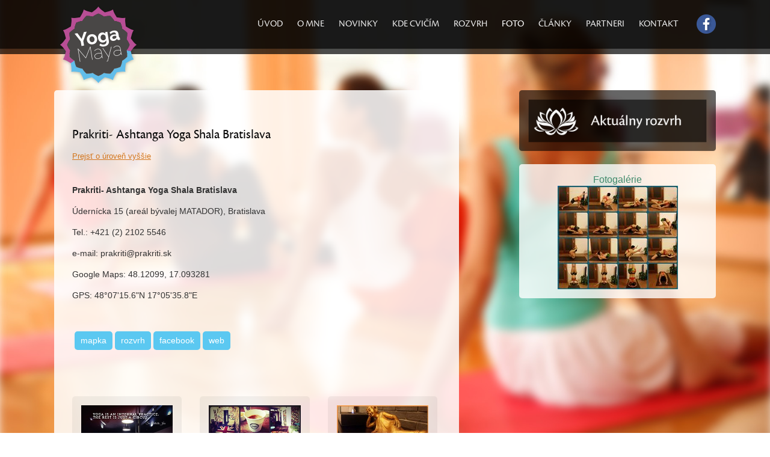

--- FILE ---
content_type: text/html; charset=utf-8
request_url: http://www.yoga-maya.sk/sk/Foto/Prakriti-Ashtanga-Yoga-Shala-Bratislava.html
body_size: 3667
content:
<!DOCTYPE html PUBLIC "-//W3C//DTD XHTML 1.0 Transitional//EN" "http://www.w3.org/TR/xhtml1/DTD/xhtml1-transitional.dtd">
<html xmlns="http://www.w3.org/1999/xhtml" lang="sk">
	<head>
		<meta http-equiv="Content-Type" content="text/html; charset=UTF-8" />
		<title>
		Prakriti- Ashtanga Yoga Shala Bratislava | yoga-maya.sk
		</title>
		<meta name="viewport" content="width=device-width, initial-scale=1.0"/>
		<script type="text/javascript" src="//use.typekit.net/jyq4vye.js">
		</script>
		<script type="text/javascript">try{Typekit.load();}catch(e){}
		</script>
		<meta name="author" content="AlejTech.sk" />
		<meta name="description" content="Yoga Maya - joga v Bratislave a okolí." />
		<meta name="keywords" content="" />
		<link rel="shortcut icon" href="http://www.yoga-maya.sk/favicon.ico" type="image/x-icon" />
		<link rel="icon" href="http://www.yoga-maya.sk/favicon.ico" type="image/x-icon" />
		<link href="../../App_Themes/yoga-maya/_pure.css?635343901200000000" type="text/css" rel="stylesheet" />
		<link href="../../App_Themes/yoga-maya/_screen.wysiwyg.css?635756803200000000" type="text/css" rel="stylesheet" />
		<link href="../../App_Themes/yoga-maya/menu.css?635705772000000000" type="text/css" rel="stylesheet" />
		<link href="../../App_Themes/yoga-maya/print.css?635343901200000000" type="text/css" rel="stylesheet" />
	</head>

<!--[if lt IE 7 ]>
	<body class="ie6">
<![endif]-->
<!--[if IE 7 ]>
	<body class="ie7">
<![endif]-->
<!--[if IE 8 ]>
	<body class="ie8">
<![endif]-->
<!--[if IE 9 ]>
	<body class="ie9">
<![endif]-->
<!--[if gt IE 9 ]>
	<body class="ie10">
<![endif]-->
<!--[if gt IE 10 ]>
	<body class="ie11">
<![endif]-->
<!--[if !IE]>
<!-->
	<body>
<!--
<![endif]-->

		<form name="frm" method="post" action="Prakriti-Ashtanga-Yoga-Shala-Bratislava.html" id="frm">
		<input type="hidden" name="__VIEWSTATE" id="__VIEWSTATE" value="dgnXQClTCg+JtmlVzeWLnfwj5+nKfnpL0fsJKcSI2bhZw8BoZMnA8WiytjtQvTpjJuAB1yGC65fUSXUIBYg5gfBpivb8itQa1qTowz5ezRQ/RijOwLIGnPDBSMPuwjwfLWjaOBWuMzuqvaJS5FJZdko0mYPVQHtC3VsZ7EAAQZRysyrk" />
		<input type="hidden" name="__VIEWSTATEENCRYPTED" id="__VIEWSTATEENCRYPTED" value="" />

		
    
		<a href="#start" class="hidden">Prejsť na obsah stránky</a>
		<div id="wrapper">
			<div id="header">
				<div class="width-wrap">
					<div id="logo"><a class="home" href="http://www.yoga-maya.sk/sk/default.htm" title="Yoga Maya - Homepage">
						<img src="http://www.yoga-maya.sk/App_Themes/yoga-maya/img/yoga-maya-logo.png" alt="Yoga Maya" title="Yoga Maya - Homepage"/></a>
					</div>
					<div id="header-menu">

						<div class="menu">
							<div class="AspNet-Menu-Horizontal">
									<ul class="AspNet-Menu">
										<li class="AspNet-Menu-Leaf m70987_sk">
											<a href="../Joga-Ivanka-Bernolakovo.html" class="AspNet-Menu-Link">
												ÚVOD
											</a>
										</li>
										<li class="AspNet-Menu-Leaf m70990_sk">
											<a href="../O-mne.html" class="AspNet-Menu-Link">
												O MNE
											</a>
										</li>
										<li class="AspNet-Menu-Leaf m74712_sk">
											<a href="../Novinky.html" class="AspNet-Menu-Link">
												NOVINKY
											</a>
										</li>
										<li class="AspNet-Menu-Leaf m70988_sk">
											<a href="../Kde-cvicim.html" class="AspNet-Menu-Link">
												KDE CVIČÍM
											</a>
										</li>
										<li class="AspNet-Menu-Leaf m70989_sk">
											<a href="../Rozvrh.html" class="AspNet-Menu-Link">
												ROZVRH
											</a>
										</li>
										<li class="AspNet-Menu-Leaf-SelectedPath m71052_sk">
											<a href="../Foto.html" class="AspNet-Menu-Link">
												FOTO
											</a>
										</li>
										<li class="AspNet-Menu-Leaf m71019_sk">
											<a href="../Clanky.html" class="AspNet-Menu-Link">
												ČLÁNKY
											</a>
										</li>
										<li class="AspNet-Menu-Leaf m71547_sk">
											<a href="../Partneri.html" class="AspNet-Menu-Link">
												PARTNERI
											</a>
										</li>
										<li class="AspNet-Menu-Leaf m70993_sk">
											<a href="../Kontakt.html" class="AspNet-Menu-Link">
												KONTAKT
											</a>
										</li>
									</ul>

							</div>
						</div>

					</div>
					<div id="header-fb"><a href="https://www.facebook.com/yogamayask" target="_blank">
						<img src="http://www.yoga-maya.sk/App_Themes/yoga-maya/img/icon-facebook2.png" alt="Sledujte ma na facebooku"/></a>
					</div><a href="#" id="menu-toggle"></a>
				</div>
			</div>
			<div id="header-line">
			</div>
			<div id="container" class="site">
				<div class="width-wrap">
					<div class="pure-g-r">
						<div class="pure-u-2-3">
							<div id="content-side"><a id="start" name="start"></a>
								
<div id="gallery" >
<h1 >

        Prakriti- Ashtanga Yoga Shala Bratislava
    </h1>
<a class="smaller" href="http://www.yoga-maya.sk/sk/Foto.html" >
Prejsť o úroveň vyššie</a>
<br class="clear" />
<br />
<div >

        <p><span style="line-height: 1.5em; background-color: transparent;"><strong>Prakriti- Ashtanga Yoga Shala Bratislava</strong></span>
</p>
<p>Údernícka 15&nbsp;(areál bývalej MATADOR), Bratislava&nbsp;
</p>
<p>Tel.: +421 (2) 2102 5546
</p>
<p>e-mail: prakriti@prakriti.sk
</p>
<p>
</p>
<p>Google Maps: 48.12099, 17.093281
</p>
<p>GPS: 48°07'15.6"N 17°05'35.8"E&nbsp;
</p>
<p>&nbsp;
</p>
<p><span style="background-color: transparent; line-height: 1.5em;">&nbsp;</span><a href="https://www.google.com/maps/place/PRAKRITI+-+Ashtanga+Yoga+Shala+Bratislava/@48.1209646,17.0911543,17z/data=!3m1!4b1!4m2!3m1!1s0x476c8ed167de8e97:0xba6de5dc68bc92d" target="_blank" class="more">mapka</a>&nbsp;<a href="http://www.yoga-maya.sk/sk/Rozvrh.html" target="_blank" class="more">rozvrh</a>&nbsp;<a href="https://www.facebook.com/prakritibratislava" target="_blank" class="more">facebook</a>&nbsp;<a href="http://www.prakriti.sk/" target="_blank" class="more">web</a>
</p>
<div>
  <br />
</div><br class="clear" />
<br />

    </div>

									
        <div class="gallery-grid gallery-grid-3-1 gallery-grid-2-1"><div class="gallery-grid-padding"><div class="gallery-item"><div class="gallery-item-position-wrap"><a class="gallery-item-img-a popup" href="http://www.yoga-maya.sk/Files/Galleries/foto prakriti/Prakriti.jpg?w=1680"  rel="group1"> <img src="http://www.yoga-maya.sk/Files/Galleries/foto prakriti/Prakriti.jpg?w=300" alt="Prakriti" /></a></div></div></div></div> 
    
        <div class="gallery-grid gallery-grid-3-2 gallery-grid-2-2"><div class="gallery-grid-padding"><div class="gallery-item"><div class="gallery-item-position-wrap"><a class="gallery-item-img-a popup" href="http://www.yoga-maya.sk/Files/Galleries/foto prakriti/Prakriti- Ashtanga Yoga Shala Bratislava.jpg?w=1680"  rel="group1"> <img src="http://www.yoga-maya.sk/Files/Galleries/foto prakriti/Prakriti- Ashtanga Yoga Shala Bratislava.jpg?w=300" alt="Prakriti  Ashtanga Yoga Shala Bratislava" /></a></div></div></div></div> 
    
        <div class="gallery-grid gallery-grid-3-3 gallery-grid-2-1"><div class="gallery-grid-padding"><div class="gallery-item"><div class="gallery-item-position-wrap"><a class="gallery-item-img-a popup" href="http://www.yoga-maya.sk/Files/Galleries/foto prakriti/prakriti2.jpg?w=1680"  rel="group1"> <img src="http://www.yoga-maya.sk/Files/Galleries/foto prakriti/prakriti2.jpg?w=300" alt="prakriti2" /></a></div></div></div></div> 
    
        <div class="gallery-grid gallery-grid-3-1 gallery-grid-2-2"><div class="gallery-grid-padding"><div class="gallery-item"><div class="gallery-item-position-wrap"><a class="gallery-item-img-a popup" href="http://www.yoga-maya.sk/Files/Galleries/foto prakriti/prakriti štúdio.jpg?w=1680"  rel="group1"> <img src="http://www.yoga-maya.sk/Files/Galleries/foto prakriti/prakriti štúdio.jpg?w=300" alt="prakriti štúdio" /></a></div></div></div></div> 
    
        <div class="gallery-grid gallery-grid-3-2 gallery-grid-2-1"><div class="gallery-grid-padding"><div class="gallery-item"><div class="gallery-item-position-wrap"><a class="gallery-item-img-a popup" href="http://www.yoga-maya.sk/Files/Galleries/foto prakriti/Ashtanga yoga syllabus.jpg?w=1680"  rel="group1"> <img src="http://www.yoga-maya.sk/Files/Galleries/foto prakriti/Ashtanga yoga syllabus.jpg?w=300" alt="Ashtanga yoga syllabus" /></a></div></div></div></div> 
    
        <div class="gallery-grid gallery-grid-3-3 gallery-grid-2-2"><div class="gallery-grid-padding"><div class="gallery-item"><div class="gallery-item-position-wrap"><a class="gallery-item-img-a popup" href="http://www.yoga-maya.sk/Files/Galleries/foto prakriti/Led short primary series.jpg?w=1680"  rel="group1"> <img src="http://www.yoga-maya.sk/Files/Galleries/foto prakriti/Led short primary series.jpg?w=300" alt="Led short primary series" /></a></div></div></div></div> 
    
        <div class="gallery-grid gallery-grid-3-1 gallery-grid-2-1"><div class="gallery-grid-padding"><div class="gallery-item"><div class="gallery-item-position-wrap"><a class="gallery-item-img-a popup" href="http://www.yoga-maya.sk/Files/Galleries/foto prakriti/Vedená hodina druhej série.jpg?w=1680"  rel="group1"> <img src="http://www.yoga-maya.sk/Files/Galleries/foto prakriti/Vedená hodina druhej série.jpg?w=300" alt="Vedená hodina druhej série" /></a></div></div></div></div> 
    
        <div class="gallery-grid gallery-grid-3-2 gallery-grid-2-2"><div class="gallery-grid-padding"><div class="gallery-item"><div class="gallery-item-position-wrap"><a class="gallery-item-img-a popup" href="http://www.yoga-maya.sk/Files/Galleries/foto prakriti/Vedená hodina druhej série2.jpg?w=1680"  rel="group1"> <img src="http://www.yoga-maya.sk/Files/Galleries/foto prakriti/Vedená hodina druhej série2.jpg?w=300" alt="Vedená hodina druhej série2" /></a></div></div></div></div> 
    
        <div class="gallery-grid gallery-grid-3-3 gallery-grid-2-1"><div class="gallery-grid-padding"><div class="gallery-item"><div class="gallery-item-position-wrap"><a class="gallery-item-img-a popup" href="http://www.yoga-maya.sk/Files/Galleries/foto prakriti/Vedená hodina prvej série.jpg?w=1680"  rel="group1"> <img src="http://www.yoga-maya.sk/Files/Galleries/foto prakriti/Vedená hodina prvej série.jpg?w=300" alt="Vedená hodina prvej série" /></a></div></div></div></div> 
    
        <div class="gallery-grid gallery-grid-3-1 gallery-grid-2-2"><div class="gallery-grid-padding"><div class="gallery-item"><div class="gallery-item-position-wrap"><a class="gallery-item-img-a popup" href="http://www.yoga-maya.sk/Files/Galleries/foto prakriti/Prakriti Yoga Shala.jpg?w=1680"  rel="group1"> <img src="http://www.yoga-maya.sk/Files/Galleries/foto prakriti/Prakriti Yoga Shala.jpg?w=300" alt="Prakriti Yoga Shala" /></a></div></div></div></div> 
    

								</div>


								<div class="clear">
								</div>
							</div>
						</div>
						<div class="pure-u-1-3">
							<div id="right-side">
								<p><a href="http://www.yoga-maya.sk/sk/Rozvrh.html"><img alt="rozvrh" src="http://www.yoga-maya.sk/files/img/rozvrh.png" /></a>
</p>
<p>
  <br />
</p>

								<div class="right-image">
									<p align="center"><a href="http://www.yoga-maya.sk/sk/Foto.html">Fotogalérie</a>
</p>
<p align="center"><a href="http://www.yoga-maya.sk/sk/Foto.html"><img src="http://www.yoga-maya.sk/files/galleries/foto%20maria%20bothova/denna%20prax.jpg?w=200" alt="Mária Bothová" /></a>
  <br />
</p>

								</div>
							</div>
						</div>
						<div class="clear">
						</div>
					</div>
				</div>
			</div>
			<div id="force">
			</div>
		</div>
		<div id="footer">
			<div id="footer-wrap">
				<div id="footer-left">
					<a class="blue more" href="http://www.yoga-maya.sk/sk/Rozvrh.html">Pozrite si ROZVRH</a>&nbsp; <a class="more" href="http://www.yoga-maya.sk/sk/Kontakt.html">Kontaktujte nás</a> &nbsp; <a target="_blank" href="http://www.kamzakrasou.sk" title="kamzakrasou.sk"><img alt="kamzakrasou.sk" src="http://www.yoga-maya.sk/files/img/kamzakrasou-facebook-logo.jpg?h=40" /></a>
					<a href="https://www.facebook.com/yogamayask" target="_blank" class="footer-fb">&nbsp;</a>
				</div>
				<div id="footer-right"><!--<a href="https://www.yogaalliance.org/TeacherPublicProfile?tid=107967" target="_blank" class="footer-ya"></a> -->
                    2025 ©
                    							<br/>Dizajn a webstránka od <a href="http://www.alejtech.eu/" title="Otvoriť v novom okne" target="_blank">AlejTechu</a>
                
				</div>
			</div>
		</div>
		<script type="text/javascript" src="http://ajax.googleapis.com/ajax/libs/jquery/1.7.2/jquery.min.js">
		</script>
		<script type="text/javascript" src="http://www.yoga-maya.sk/App_Themes/yoga-maya/yoga-maya.js?635343901200000000">
		</script>
		

		<div>

			<input type="hidden" name="__VIEWSTATEGENERATOR" id="__VIEWSTATEGENERATOR" value="CA0B0334" />
			
		</div></form>
	</body>
</html>

--- FILE ---
content_type: text/css
request_url: http://www.yoga-maya.sk/App_Themes/yoga-maya/_screen.wysiwyg.css?635756803200000000
body_size: 7050
content:
@media screen, print {
	html {height: 100%;}
	body {height: 100%; background: transparent url(img/bg.jpg) no-repeat center 0; background-attachment: fixed; -webkit-background-size: cover;-moz-background-size: cover;-o-background-size: cover; background-size: cover; color: #333; font-family: 'Segoe UI', Arial, 'Geneva CE', lucida, sans-serif; font-size: 87.5%; padding: 0; margin: 0; line-height: 1.5em;}
	body .pure-g-r [class*="pure-u"], body .pure-g-r {font-family: 'Segoe UI', Arial, 'Geneva CE', lucida, sans-serif;}
	form#frm {height: 100%;}

/*general*/
	a {text-decoration: underline; color: #D3761D;}
	a:hover	{text-decoration: none; color: #AB480F;}
	a:hover img.border {border: 1px solid #AB480F;}
    a img {border: none;}
    a:focus, a:active {outline: none; background: transparent;}
	
/*headings*/	
    h1, h2, h3, h4, h5, h6 {font-weight: normal; color: #0a0a0a; padding: 0; line-height: 1.4em; margin: 1.5em 0 1em 0; font-family: 'cronos-pro', 'Segoe UI', Arial, 'Geneva CE', lucida, sans-serif;}
    h1 {font-size: 157.1%; margin: 0; padding: 1.3em 0 0.5em 0;}
	h2 {font-size: 128.6%; color: #C69707;}
	h1 + h2 {margin: 0.5em 0 1em 0;}
    h3 {font-size: 121.4%; color: #C69707;}
	h4 {font-size: 107.1%; margin: 2em 0 0.66em 0;}
    h5 {font-size: 100%; color: #000; font-style: italic;}
	h6 {font-size: 100%; text-transform: uppercase; letter-spacing: 1px;}
	
/*formatting classes*/
	.left {float: left;}
	.right {float: right;}
	body .text-right {text-align: right;}
	.border {border: 1px solid #ccc; padding: 3px;}
	body img.right {margin: 10px 0 10px 20px;}
	body img.left {margin: 10px 20px 10px 0;}
	body img.border {border: 1px solid #ccc; padding: 5px;}
	
	a.more {display: inline-block; padding: 5px 10px; color: #fff; text-decoration: none; background-color: #5BC8F1; -webkit-border-radius: 5px; -moz-border-radius: 5px; border-radius: 5px;}
	body a.more:hover {background-color: #F3741D;}
	a.popup {}
	a.videopopup {}
	img.popup {}

    .blue {color: #5BC8F1;}
    .purple {color: #B94E96;}
    .green {color: #55AE92;}
    .orange {color: #D66C34;}
    .grey {color: #666;}
    .black {color: #000;}

	strong, .strong, b {font-weight: bold;}
    small, .smaller {font-size: 90%;}
    .bigger {font-size: 120%;}
    body .center {text-align: center;}
    body .justify {text-align: justify;}
	.clear {clear: both;}
	body .w30p {width: 28%;}
	body .w50p {width: 48%;}
	body .w70p {width: 68%;}
	body .hidden {display: none;}
	
	body .alejGmap {max-width: 99% !important;} 

	p {margin: 1em 0 1em 0; padding: 0;}
	ul, ol {padding: 0; margin: 1em 0 1em 1.5em;}
	ul li {margin: 0.5em 0 0.5em 0; padding: 0 0 0 15px; background: transparent url(img/li.png) no-repeat 0 0.5em; list-style: none; line-height: 1.5em;}
	ol li {line-height: 1.5em; margin: 0.25em 0 0.25em 0.5em;}
	hr {border: 0; color: #ccc; background-color: #ccc; height: 1px;}
	sup {line-height: 1em; position: relative; top: 3px;}

/*tables*/
	table.blackborder {border: 1px solid #ccc; padding: 2px;}
	table.striped {}
	.striped tbody > tr:nth-child(odd) > td, .striped tbody > tr:nth-child(odd) > th {background-color: #f0f0f0;}
	table.blackborder tbody {background-color: #fff; background: rgba(255, 255, 255, 0.75);}
	table.blackborder th, tr.header, td.header, body table.striped th, table.striped tr.header td, body table.striped td.header {background-color: #5BC8F1; color: #fff; font-weight: bold; line-height: 1.3em;}
	table.blackborder th a, tr.header a, td.header a, table.striped th a, table.striped tr.header a, body table.striped td.header a {color: #fff;}
	tr.alt {background-color: #f0f0f0;}

/* Forms - general */
    body fieldset {margin-top: 30px; border: none; padding: 30px; background-color: #fff;}
	body fieldset legend {}
      body .textbox {border: none; width: 60%; height: 2.5em; font-size: 100%; line-height: 2.5em; margin: 0 0 8px 0; padding: 0 0 0 10px; background-color: #f0f0f0; color: #5B5B5B; font-family: 'Segoe UI', Arial, 'Geneva CE', lucida, sans-serif; -webkit-border-radius: 5px; -moz-border-radius: 5px; border-radius: 5px;}
       
      body .button {border: none; background: #5BC8F1 none no-repeat 0 0; color: #fff; padding: 10px 15px; margin-left: 120px; font-family: 'Segoe UI', Arial, 'Geneva CE', lucida, sans-serif; font-size: 100%; line-height: 30px; -webkit-border-radius: 5px; -moz-border-radius: 5px; border-radius: 5px; cursor: pointer;}
      	body .button:hover {background-color: #F3741D;}
        body .ddl {width: auto; height: 2.5em; line-height: 2.5em; padding: 6px 6px 6px 10px;}
        body .area {height: auto; line-height: 1.5em; width: 60%; padding: 10px; overflow: auto;}
        body label.form {line-height: 2.5em; margin: 0 0 9px 0; padding: 0; width: 120px; display: inline-block;}
        body .short {width: 50px;}
		body .medium {width: 170px;}
		body .long {width: 400px;}
		body span[id*=valid] {background-color: #B94E96; color: #fff !important; margin-left: 5px; padding: 2px 7px 3px 7px; line-height: 1.3em; font-size: 90%; font-weight: bold; -webkit-border-radius: 5px; -moz-border-radius: 5px; border-radius: 5px; white-space: nowrap;}
		#contact-form p {margin-top: 2em; padding: 30px; background-color: #55AE92; color: #fff; font-weight: bold; -webkit-border-radius: 5px; -moz-border-radius: 5px; border-radius: 5px;}


/* article category home*/
	#home-articles {background-color: #2B2520; background: rgba(0, 0, 0, 0.75); color: #fff; padding: 30px; margin-right: 60px; -webkit-border-radius: 5px; -moz-border-radius: 5px; border-radius: 5px;}
		#home-articles a {color: #fff; text-decoration: none;}
		#home-articles a:hover {color: #55AE92;}
		#home-articles h3 {padding: 0; margin: 0;}
		#home-articles a.more {background-color: #B94E96; padding: 2px 6px; line-height: 1.3;}
		#home-articles a.more:hover {color: #fff; background-color: #5BC8F1;}

/* article category*/
	body .article-category-item {margin-bottom: 15px;}
		.article-category-item h3 {margin-bottom: 0; font-size: 150%;}
			.article-category-item h3 a {color: #D3761D; text-decoration: none;}
			.article-category-item h3 a:hover {text-decoration: underline;}

/* article */
	body a.back {display: inline-block; padding: 5px 10px; color: #5BC8F1; text-decoration: none; background-color: #fff; -webkit-border-radius: 5px; -moz-border-radius: 5px; border-radius: 5px;}
	body a.back:hover {background-color: #5BC8F1; color: #fff;}

/* Pager */
	body .AspNet-Pager {height: 37px; margin: 30px 0; padding: 0; clear: both;}
	div .AspNet-Pager a, div .AspNet-Pager span {display: block; float: left; height: 35px; width: 35px; line-height: 35px; background-color: #fff; text-align: center; margin-right: 5px; color: #7d7d80; text-decoration: none; -webkit-border-radius: 5px; -moz-border-radius: 5px; border-radius: 5px;} 
	div .AspNet-Pager a:hover, div .AspNet-Pager span {background-color: #55AE92; color: #fff; text-decoration: none;}
	body a.AspNet-Pager-NextPage, body a.AspNet-Pager-PreviousPage {padding: 0 20px;}

/*home*/
	#slogan {margin-top: 80px; margin-bottom: 50px; font-size: 300%; color: #fff;}
		#slogan p {margin: 5px 0 0 0; font-family: 'cronos-pro', 'Segoe UI', Arial, 'Geneva CE', lucida, sans-serif;}
			#slogan p span {display: inline-block; padding: 15px 30px 17px 30px; line-height: 1.1em; background-color: #2B2520; background: rgba(0, 0, 0, 0.75); -webkit-border-radius: 5px; -moz-border-radius: 5px; border-radius: 5px;}
			.ie6 #slogan p span, .ie7 #slogan p span {line-height: 55px;}
	
	.home-links {}
		.home-links h4 {padding: 0; margin: 1em 0 0 0; font-size: 160%; text-transform: uppercase;}
		.home-links p {margin: 0.5em 0;}
		.home-links a.more {display: inline-block; padding: 10px; background-color: #2B2520; background: rgba(0, 0, 0, 0.75); line-height: 1.3; font-size: 150%; font-family: 'cronos-pro', 'Segoe UI', Arial, 'Geneva CE', lucida, sans-serif;}
	#right-object {margin-left: 60px;}

/* Gallery */
#gallery {}
    #gallery .gallery-grid {width: 33%; float: left; padding-bottom: 30px;}
        #gallery .gallery-grid-3-1 {clear: left;}
        
            #gallery .gallery-grid-3-1 .gallery-grid-padding {padding: 0 20px 0 0px;}
            #gallery .gallery-grid-3-2 .gallery-grid-padding {padding: 0 10px 0 10px;}
            #gallery .gallery-grid-3-3 .gallery-grid-padding {padding: 0 0px 0 20px;}
        
        #gallery .gallery-item {background-color: #fefefe; background: rgba(0, 0, 0, 0.05); padding: 15px; -webkit-border-radius: 5px; -moz-border-radius: 5px; border-radius: 5px;}
        #gallery .gallery-item:hover {background-color: #eee; background: rgba(0, 0, 0, 0.15);}
		
            /* 4/3 format */
            #gallery .gallery-item-position-wrap {position: relative; width: 100%; height: 0px; padding-bottom: 75%; overflow: hidden;}
                #gallery .gallery-item-position-wrap .gallery-item-img-a {position: absolute; top: 0; left: 0; width: 100%;}
            /* 4/3 format */
		
                #gallery .gallery-item-position-wrap .gallery-item-img-a {display: block; overflow: hidden; text-align: center;}
                    #gallery .gallery-item-position-wrap .gallery-item-img-a  img {max-width: 100%;}
            #gallery .gallery-item h3 {text-align: center; line-height: 1.1em; margin: 0; padding: 15px 0 0 0;}
                #gallery .gallery-item h3 a {text-decoration: none; color: #000;}
                    #gallery .gallery-item h3 a:hover {text-decoration: underline; color: #000;}

/*position*/
	#wrapper {min-height: 100%; _height: 100%; margin: 0 auto -81px auto;}
	#force {height: 81px; clear: both;}
	
	#container {padding: 90px 0 25px 0;}
	.ie7 #container, .ie8 #container {min-width: 960px;}
	.ie7 #header, .ie8 #header {min-width: 960px;}
	#container.site {padding-top: 150px;}
		body .width-wrap {max-width: 1100px; _width: 1100px; min-width: 300px; margin-left: auto; margin-right: auto; padding-left: 10px; padding-right: 10px;}
		
		#header {height: 81px; width: 100%; background-color: #2B2520; background: rgba(0, 0, 0, 0.90); position: fixed; top: 0; left: 0; margin: 0; padding: 0; font-family: 'cronos-pro', 'Segoe UI', Arial, 'Geneva CE', lucida, sans-serif; z-index: 2001;}
		#header .width-wrap {position: relative; z-index: 2001;}
			#logo {position: absolute; top: 0; left: 20px; width: 145px; z-index: 2001;}
				.ie6 #logo {height: 147px; background: transparent url(img/yoga-maya-logo.gif) no-repeat 0 0;}
				#logo a {color: #fff;}
				.ie6 #logo img {display: none;}
			#header-menu {position: absolute; right: 60px; top: 18px;}
			.ie6 #header-menu {top: 28px;}
			#header-fb {position: absolute; right: 10px; top: 24px;}
			.ie6 #header-fb {display: none;}
		#header-line {height: 9px; width: 100%; background-color: #2B2520; background: rgba(0, 0, 0, 0.70); position: fixed; top: 81px; left: 0; z-index: 2000; margin: 0; padding: 0;}
		
		#content-wide {background-color: #fff; background: rgba(255, 255, 255, 0.85); margin-bottom: 30px; padding: 30px; -webkit-border-radius: 5px; -moz-border-radius: 5px; border-radius: 5px;}
		#content-side {background-color: #fff; background: rgba(255, 255, 255, 0.85); margin-right: 60px; margin-bottom: 30px; padding: 30px; -webkit-border-radius: 5px; -moz-border-radius: 5px; border-radius: 5px;}
		#right-side {margin-left: 40px;}
			#right-side p {margin: 0;}
			#right-side .right-image {background-color: #fff; background: rgba(255, 255, 255, 0.80); padding: 15px; -webkit-border-radius: 5px; -moz-border-radius: 5px; border-radius: 5px;}
				#right-side .right-image a {color: #3f8a6b; text-decoration: none; font-size: 116%;}
		
		#footer {clear: both; height: 81px; width: 100%; background-color: #000; background: rgba(0, 0, 0, 0.70); color: #bbb; z-index: 2000; margin: 0; padding: 0;}
		#footer-wrap {max-width: 1100px; _width: 1100px; min-width: 300px; margin-left: auto; margin-right: auto; padding-left: 10px; padding-right: 10px;}
			#footer-left {float: left; margin: 25px 0 0 0;}
				#footer-left a {display: inline-block; text-decoration: none;}
				#footer-left a img {margin-bottom: -15px;}
				#footer-left a.more {display: inline-block; padding: 5px 10px; background-color: #5BC8F1; color: #fff; text-decoration: none; -webkit-border-radius: 5px; -moz-border-radius: 5px; border-radius: 5px; font-family: 'cronos-pro', 'Segoe UI', Arial, 'Geneva CE', lucida, sans-serif; font-size: 130%;}
				#footer-left a.more:hover, #footer-left a.blue:hover {background-color: #F3741D;}
				#footer-left a.blue {color: #fff; background-color: #55AE92;}
				#footer-left a.footer-fb {display: inline-block; padding: 5px 10px; width: 12px; height: 22px; line-height: 22px; margin-left: 20px; background: transparent url(img/icon-facebook2.png) no-repeat 0 0; _background-image: url(img/icon-facebook2.gif);}
				#footer-left a.footer-fb:hover {background-color: transparent;}
				
			#footer-right {float: right; padding: 25px 0 0 30px; font-size: 75%; line-height: 1.3em; text-align: right; position: relative;}
				#footer-right a {color: #bbb; text-decoration: underline;}
				#footer-right a:hover {text-decoration: none;}
				#footer-right a.footer-ya {text-decoration: none; display: block; position: absolute; top: -30px; right: 200px; width: 111px; height: 111px; background: transparent url(img/yoga-alliance.png) no-repeat 0 0;}
				#footer-right a.footer-ya:hover {background-color: transparent;}

/* editor */
	#editor {margin: 0; padding: 10px; width: 700px; border: none; background: #ffffff none no-repeat 0 0;}



/*! fancyBox v2.1.4 fancyapps.com | fancyapps.com/fancybox/#license */
	body .fancybox-wrap,body .fancybox-skin,body .fancybox-outer,body .fancybox-inner,body .fancybox-image,body .fancybox-wrap iframe,body .fancybox-wrap object,body .fancybox-nav,body .fancybox-nav span,body .fancybox-tmp{padding:0;margin:0;border:0;outline:none;vertical-align:top;}
	body .fancybox-wrap{position:absolute;top:0;left:0;z-index:8020;}
	body .fancybox-skin{position:relative;background:#f9f9f9;color:#444;text-shadow:none;-webkit-border-radius:4px;-moz-border-radius:4px;border-radius:4px;}
	body .fancybox-opened{z-index:8030;}
	body .fancybox-opened .fancybox-skin{-webkit-box-shadow:0 10px 25px rgba(0,0,0,0.5);-moz-box-shadow:0 10px 25px rgba(0,0,0,0.5);box-shadow:0 10px 25px rgba(0,0,0,0.5);}
	body .fancybox-outer,body .fancybox-inner{position:relative;}
	body .fancybox-inner{overflow:hidden;}
	body .fancybox-type-iframe .fancybox-inner{-webkit-overflow-scrolling:touch;}
	body .fancybox-error{color:#444;font:14px/20px "Helvetica Neue",Helvetica,Arial,sans-serif;margin:0;padding:15px;white-space:nowrap;}
	body .fancybox-image,body .fancybox-iframe{display:block;width:100%;height:100%;}
	body .fancybox-image{max-width:100%;max-height:100%;}
	#fancybox-loading,body .fancybox-close,body .fancybox-prev span,body .fancybox-next span{background-image:url(img/fancybox/fancybox_sprite.png); z-index:8060;}
	#fancybox-loading{position:fixed;top:50%;left:50%;margin-top:-22px;margin-left:-22px;background-position:0 -108px;opacity:0.8;cursor:pointer;z-index:8060;}
	#fancybox-loading div{width:44px;height:44px;background:url(img/fancybox/fancybox_loading.gif) center center no-repeat;}
	body .fancybox-close{position:absolute;top:-18px;right:-18px;width:36px;height:36px;cursor:pointer;z-index:8040;}
	body .fancybox-nav{position:absolute;top:0;width:40%;height:100%;cursor:pointer;text-decoration:none;background:transparent url(img/fancybox/blank.gif);-webkit-tap-highlight-color:rgba(0,0,0,0);z-index:8040;}
	body .fancybox-prev{left:0;}
	body .fancybox-next{right:0;}
	body .fancybox-nav span{position:absolute;top:50%;width:36px;height:34px;margin-top:-18px;cursor:pointer;z-index:8040;visibility:hidden;}
	body .fancybox-prev span{left:10px;background-position:0 -36px;}
	body .fancybox-next span{right:10px;background-position:0 -72px;}
	body .fancybox-nav:hover span{visibility:visible;}
	body .fancybox-tmp{position:absolute;top:-99999px;left:-99999px;visibility:hidden;max-width:99999px;max-height:99999px;overflow:visible!important;}
	/* Overlay helper */
	body .fancybox-lock{overflow:hidden;}
	body .fancybox-overlay{position:absolute;top:0;left:0;overflow:hidden;display:none;z-index:8010;background:url(img/fancybox/fancybox_overlay.png);}
	body .fancybox-overlay-fixed{position:fixed;bottom:0;right:0;}
	body .fancybox-lock .fancybox-overlay{overflow:auto;overflow-y:scroll;}
	/* Title helper */
	body .fancybox-title{visibility:hidden;font:normal 13px/20px "Helvetica Neue",Helvetica,Arial,sans-serif;position:relative;text-shadow:none;z-index:8050;}
	body .fancybox-opened .fancybox-title{visibility:visible;}
	body .fancybox-title-float-wrap{position:absolute;bottom:0;right:50%;margin-bottom:-35px;z-index:8050;text-align:center;}
	body .fancybox-title-float-wrap .child{display:inline-block;margin-right:-100%;padding:2px 20px;background:transparent;background:rgba(0,0,0,0.8);-webkit-border-radius:15px;-moz-border-radius:15px;border-radius:15px;text-shadow:0 1px 2px #222;color:#FFF;font-weight:700;line-height:24px;white-space:nowrap;}
	body .fancybox-title-outside-wrap{position:relative;margin-top:10px;color:#fff;}
	body .fancybox-title-inside-wrap{padding-top:10px; text-align: center;}
	body .fancybox-title-over-wrap{position:absolute;bottom:0;left:0;color:#fff;padding:10px;background:#000;background:rgba(0,0,0,0.8);}
	/*Fancy box buttons helper */
	#fancybox-buttons{position:fixed;left:0;width:100%;z-index:8050;}
	#fancybox-buttons.top{top:10px;}
	#fancybox-buttons.bottom{bottom:10px;}
	#fancybox-buttons ul{display: block;width: 166px;height: 30px;margin: 0 auto;padding: 0;list-style: none; background: none; border: 1px solid #111;border-radius: 3px;-webkit-box-shadow: inset 0 0 0 1px rgba(255,255,255,.05);-moz-box-shadow: inset 0 0 0 1px rgba(255,255,255,.05);box-shadow: inset 0 0 0 1px rgba(255,255,255,.05);background: rgb(50,50,50);background: -moz-linear-gradient(top, rgb(68,68,68) 0%, rgb(52,52,52) 50%, rgb(41,41,41) 50%, rgb(51,51,51) 100%);background: -webkit-gradient(linear, left top, left bottom, color-stop(0%,rgb(68,68,68)), color-stop(50%,rgb(52,52,52)), color-stop(50%,rgb(41,41,41)), color-stop(100%,rgb(51,51,51)));background: -webkit-linear-gradient(top, rgb(68,68,68) 0%,rgb(52,52,52) 50%,rgb(41,41,41) 50%,rgb(51,51,51) 100%);background: -o-linear-gradient(top, rgb(68,68,68) 0%,rgb(52,52,52) 50%,rgb(41,41,41) 50%,rgb(51,51,51) 100%);	background: -ms-linear-gradient(top, rgb(68,68,68) 0%,rgb(52,52,52) 50%,rgb(41,41,41) 50%,rgb(51,51,51) 100%);background: linear-gradient(top, rgb(68,68,68) 0%,rgb(52,52,52) 50%,rgb(41,41,41) 50%,rgb(51,51,51) 100%);filter: progid:DXImageTransform.Microsoft.gradient( startColorstr='#444444', endColorstr='#222222',GradientType=0 );}
	#fancybox-buttons ul.single{width:76px;}
	#fancybox-buttons ul li{float:left;margin: 0 0 0.5em 0;padding:0; background: none;}
	#fancybox-buttons a{display:block;width:30px;height:30px;text-indent:-9999px;background-image:url(img/fancybox/fancybox_buttons.png);background-repeat:no-repeat;outline:none;opacity:0.8;}
	#fancybox-buttons a:hover{opacity:1;}
	#fancybox-buttons a.btnPrev{background-position:5px 0;}
	#fancybox-buttons a.btnNext{background-position:-33px 0;border-right:1px solid #3e3e3e;}
	#fancybox-buttons a.btnPlay{background-position:0 -30px;}
	#fancybox-buttons a.btnPlayOn{background-position:-30px -30px;}
	#fancybox-buttons a.btnToggle{background-position:3px -60px;border-left:1px solid #111;border-right:1px solid #3e3e3e;width:35px;}
	#fancybox-buttons a.btnToggle.first{border-left:0;}
	#fancybox-buttons a.btnToggleOn{background-position:-27px -60px;}
	#fancybox-buttons a.btnClose{border-left:1px solid #111;width:35px;background-position:-56px 0;}
	#fancybox-buttons a.btnDisabled{opacity:0.4;cursor:default;}
	/* Fancybox thumbs helper */
	#fancybox-thumbs{position:fixed;left:0;width:100%;overflow:hidden;z-index:8050;}
	#fancybox-thumbs.bottom{bottom:2px;}
	#fancybox-thumbs.top{top:2px;}
	#fancybox-thumbs ul{position:relative;margin:0;padding:0;list-style:none;background:none;}
	#fancybox-thumbs ul li{float:left;padding:1px;opacity:0.5;}
	#fancybox-thumbs ul li.active{opacity:0.75;padding:0;border:1px solid #fff;}
	#fancybox-thumbs ul li:hover{opacity:1;}
	#fancybox-thumbs ul li a{display:block;position:relative;overflow:hidden;border:1px solid #222;background:#111;outline:none;}
	#fancybox-thumbs ul li img{display:block;position:relative;border:0;padding:0;}
	/*Fancybox end*/
}

@media screen and (max-width: 1023px){
	.home-links h4 {font-size: 130%;}
}

@media screen and (max-width: 960px){
	#content-side {margin-right: 20px;}
	#right-side {margin-left: 20px;}
	#logo img {width: 130px; padding: 0;}
	#header-menu {font-size: 90%;}
		#header-menu a {padding: 0 9px 0 9px;}
	
	/*home*/
	#home-articles {margin-right: 20px;}
	.home-links {margin-right: 0;}
}

@media screen and (max-width: 650px){
	#footer-right a.footer-ya {display: block; top: 0; right: 20px;}
	#footer-left a.footer-fb {margin-top: 5px; margin-left: 0;}


		#logo img {width: 110px; padding: 0;}
}

@media screen and (max-width: 810px){
	#header {position: relative; float: none; margin: 0; height: 80px; overflow: visible; padding-top: 0;}
	#header-line {display: none;}
	
	#header-menu {width: 90%; padding: 0 5%; position: static; float: none; clear: both; font-size: 100%; padding-top: 60px; padding-bottom: 20px;}
		
		#header-menu ul {background-color: #191918; border-top: 1px solid #3C3C39; padding: 10px 40px 10px 40px; margin: 20px 0 20px 0;}
		#header-menu ul ul {position: static; display: none; }
		#header-menu li {width: 100%; padding: 0; float: none; border-bottom: 1px solid #3C3C39;}
		
		#header-menu li.AspNet-Menu-Leaf-Selected,
		#header-menu li.AspNet-Menu-Leaf-SelectedPath,
		#header-menu li.AspNet-Menu-WithChildren-Selected,
		#header-menu li.AspNet-Menu-WithChildren-SelectedPath,
		#header-menu li.AspNet-Menu-Leaf:hover
		{background-color: #5BC8F1;}
		
	.json #menu-toggle {display: block; width: 34px; height: 34px; background: transparent url(img/menu-toggle.gif) no-repeat 0 0; position: absolute; top: 23px; right: 70px;}
	.json #header-menu {display: none;}
	
}

@media screen and (max-width: 767px){

	#container {padding-top: 14px;}
	#container.site {padding-top: 14px;}
	#logo {overflow: visible;}
	
	#content-side {margin-right: 0;}
	#right-side {margin-left: 0; text-align: center;}
	
	/*home*/
	#slogan {margin-top: 50px; margin-bottom: 40px; font-size: 150%;}
	#home-articles {margin-right: 0; margin-bottom: 10px;}
	.home-links {margin-right: 0;}
		.home-links h4 {font-size: 150%; margin-top: 1em;}
	
	body .submenu-link {display: inline-block; line-height: 2em; padding: 0 20px; margin: 15px 0; color: #000; text-decoration: none; background: #D3761D; -webkit-border-radius: 3px; border-radius: 3px; margin-top: 20px;}
	.no-submenu .submenu-link {display: none;}
	body .submenu-link:hover {background: #A45303;}

	#right .submenu-header {display: block; padding-bottom: 1em; font-weight: bold;}
	#right .submenu {width: 100%; padding-left: 0%;}
	
	/* gallery */
	#left .gallery-item {background-color: transparent; margin-right: 0; margin-left: 0;}
	#left .gallery-item:hover {background-color: transparent;}
		#left .gallery-item.first {margin-right: 0;}
		#left .gallery-item.last {margin-left: 0;}
	
	/*tables*/
	#content-wide tr.header {display: none;}
	#content-side td, #content-wide td {display: block; -webkit-box-sizing: border-box; -moz-box-sizing: border-box; box-sizing: border-box; width: 100%;}
	
	#footer {height: 200px;}
		#footer-left {width: 100%;}
		#footer-right {width: 100%;}
			#footer-right a.footer-ya {display: block; top: 0; right: 200px;}

}

@media screen and (max-width:530px){
	body label.form {width: 100%; display: block;}
	body .textbox {width: 90%;}
	#footer-left a {font-size: 100%;}
}

@media screen and (max-width: 559px){
    #gallery .gallery-grid {width: 50%; float: left; padding-bottom: 30px;}
        #gallery .gallery-grid-3-1 {clear: none;}
        #gallery .gallery-grid-2-1 {clear: left;}
            #gallery .gallery-grid-2-1 .gallery-grid-padding {padding: 0 15px 0 0px;}
            #gallery .gallery-grid-2-2 .gallery-grid-padding {padding: 0 0px 0 15px;}
}

@media screen and (max-width: 359px){
    #gallery .gallery-grid {width: 100%; float: none; padding-bottom: 30px;}
        #gallery .gallery-grid-2-1 {clear: none;}
            #gallery .gallery-grid-2-1 .gallery-grid-padding {padding: 0 0px 0 0px;}
            #gallery .gallery-grid-2-2 .gallery-grid-padding {padding: 0 0px 0 0px;}
}

--- FILE ---
content_type: text/css
request_url: http://www.yoga-maya.sk/App_Themes/yoga-maya/menu.css?635705772000000000
body_size: 634
content:
@media screen {

	ul.AspNet-Menu {position: relative;}
	ul.AspNet-Menu, ul.AspNet-Menu ul {margin: 0; padding: 0; display: block;}
	ul.AspNet-Menu li {position: relative; list-style: none;}
	ul.AspNet-Menu li a, ul.AspNet-Menu li span {display: block; text-decoration: none; white-space: nowrap;}
	ul.AspNet-Menu ul {position: absolute; display: none;}

	/* Add more rules here if your menus have more than three (3) tiers */
	ul.AspNet-Menu li:hover ul ul,
	ul.AspNet-Menu li:hover ul ul ul,
	ul.AspNet-Menu li.AspNet-Menu-Hover ul ul {
	    display: block;
	}
	
	.AspNet-Menu-Horizontal ul.AspNet-Menu li {float: left;}
	.AspNet-Menu-Horizontal ul.AspNet-Menu li li {float: none;}
	ul.AspNet-Menu li {background-image: none; padding: 0; list-style: none;}



/*Current Menu styles*/
	.menu {
		position: relative;
		margin: 0;
	    padding: 0;
	}
	
	.menu ul.AspNet-Menu li	{
		margin: 0;
		padding: 0;
		position: relative;
	}
	
	/*selected*/
	.menu ul.AspNet-Menu a {
		text-decoration: none;
		font-size: 116%;
		padding: 0 12px 0 12px;
		margin: 0;
		line-height: 44px;
		color: #fff;
	}
	
	.menu ul.AspNet-Menu li.AspNet-Menu-WithChildren a,
	.menu ul.AspNet-Menu li.AspNet-Menu-Leaf a {
		color: #E8E8E8;
	}
	
	.menu ul.AspNet-Menu li.AspNet-Menu-WithChildren a:hover,
	.menu ul.AspNet-Menu li.AspNet-Menu-Leaf a:hover {
		color: #fff;
	}

}

--- FILE ---
content_type: text/css
request_url: http://www.yoga-maya.sk/App_Themes/yoga-maya/print.css?635343901200000000
body_size: 564
content:
@media print {

	#container, #container.site, #body, #left-content, #footer-contact-left, #footer-contact-right, #copyright div, #copyright {width: 100%; margin: 0; padding: 0; float: none; overflow: visible;}
	
	#header,
	#events,
	#home-slider-wrap,
	#newsletter,
	#right-content,
	#left-buttons,
	#neesletter,
	#copyright img,
	#tournaments {display: none;}

	#footer {border-top: 1px solid #000;}
	
	h1, h2, h3, h4 {page-break-after: avoid;}
	img {max-width: 100% !important;}
	a[href^=http]:after {content:" <" attr(href) "> ";}
	a[href^="#"]:after {content: "";}
	#frm ul li {list-style: disc inside;}
	table.blackborder td {border: 1px solid #555; border-collapse: collapse;}
	body a.external {padding-right: 0;}

}